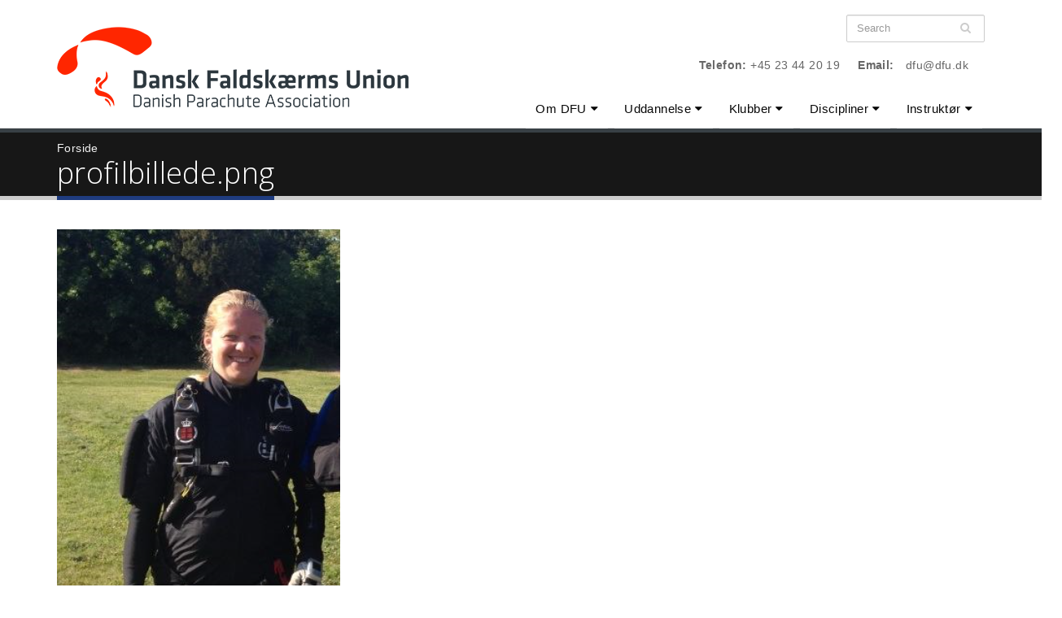

--- FILE ---
content_type: text/html; charset=utf-8
request_url: https://dfu.dk/file/profilbilledepng
body_size: 7422
content:
<!DOCTYPE html>
<!--[if lt IE 7]> <html class="ie ie6 " lang="en" dir="ltr"> <![endif]-->
<!--[if IE 7]>    <html class="ie ie7 " lang="en" dir="ltr"> <![endif]-->
<!--[if IE 8]>    <html class="ie ie8 " lang="en" dir="ltr"> <![endif]-->
<!--[if gt IE 8]> <!--> <html class="" lang="en" dir="ltr"> <!--<![endif]-->
<head>
<meta charset="utf-8" />
<link rel="shortcut icon" href="https://dfu.dk/sites/default/files/favicon-96x96.png" type="image/png" />
<meta name="viewport" content="width=device-width, initial-scale=1" />
<meta name="generator" content="Drupal 7 (https://www.drupal.org)" />
<link rel="canonical" href="https://dfu.dk/file/profilbilledepng" />
<link rel="shortlink" href="https://dfu.dk/file/2627" />
<meta property="og:site_name" content="Dansk Faldskærms Union" />
<meta property="og:type" content="article" />
<meta property="og:url" content="https://dfu.dk/file/profilbilledepng" />
<meta property="og:title" content="profilbillede.png" />
<title>profilbillede.png | Dansk Faldskærms Union</title>
<!-- Call bootstrap.css before $scripts to resolve @import conflict with respond.js -->
<link rel="stylesheet" href="/sites/all/themes/Porto/vendor/bootstrap/bootstrap.css">
<style media="all">
@import url("https://dfu.dk/modules/system/system.base.css?t7b9b6");
@import url("https://dfu.dk/modules/system/system.menus.css?t7b9b6");
@import url("https://dfu.dk/modules/system/system.messages.css?t7b9b6");
@import url("https://dfu.dk/modules/system/system.theme.css?t7b9b6");
</style>
<style media="all">
@import url("https://dfu.dk/sites/all/modules/jquery_update/replace/ui/themes/base/minified/jquery.ui.core.min.css?t7b9b6");
@import url("https://dfu.dk/sites/all/modules/jquery_update/replace/ui/themes/base/minified/jquery.ui.theme.min.css?t7b9b6");
@import url("https://dfu.dk/sites/all/modules/jquery_update/replace/ui/themes/base/minified/jquery.ui.menu.min.css?t7b9b6");
@import url("https://dfu.dk/sites/all/modules/jquery_update/replace/ui/themes/base/minified/jquery.ui.autocomplete.min.css?t7b9b6");
</style>
<style media="all">
@import url("https://dfu.dk/sites/all/modules/contrib/date/date_repeat_field/date_repeat_field.css?t7b9b6");
@import url("https://dfu.dk/modules/field/theme/field.css?t7b9b6");
@import url("https://dfu.dk/modules/node/node.css?t7b9b6");
@import url("https://dfu.dk/modules/search/search.css?t7b9b6");
@import url("https://dfu.dk/modules/user/user.css?t7b9b6");
@import url("https://dfu.dk/sites/all/modules/youtube/css/youtube.css?t7b9b6");
@import url("https://dfu.dk/sites/all/modules/views/css/views.css?t7b9b6");
</style>
<style media="all">
@import url("https://dfu.dk/sites/all/modules/contrib/colorbox/styles/default/colorbox_style.css?t7b9b6");
@import url("https://dfu.dk/sites/all/modules/ctools/css/ctools.css?t7b9b6");
@import url("https://dfu.dk/sites/all/modules/search_autocomplete/css/themes/minimal.css?t7b9b6");
</style>
<style media="all">
@import url("https://dfu.dk/sites/all/themes/Porto/vendor/owlcarousel/owl.carousel.css?t7b9b6");
@import url("https://dfu.dk/sites/all/themes/Porto/vendor/fontawesome/css/font-awesome-legacy.css?t7b9b6");
@import url("https://dfu.dk/sites/all/themes/Porto/vendor/fontawesome/css/font-awesome.css?t7b9b6");
@import url("https://dfu.dk/sites/all/themes/Porto/vendor/simple-line-icons/css/simple-line-icons.css?t7b9b6");
@import url("https://dfu.dk/sites/all/themes/Porto/vendor/owlcarousel/owl.theme.default.css?t7b9b6");
@import url("https://dfu.dk/sites/all/themes/Porto/vendor/circle-flip-slideshow/css/component.css?t7b9b6");
@import url("https://dfu.dk/sites/all/themes/Porto/vendor/magnific-popup/magnific-popup.css?t7b9b6");
@import url("https://dfu.dk/sites/all/themes/Porto_sub/css/theme.css?t7b9b6");
@import url("https://dfu.dk/sites/all/themes/Porto_sub/css/theme-elements.css?t7b9b6");
@import url("https://dfu.dk/sites/all/themes/Porto_sub/css/theme-animate.css?t7b9b6");
@import url("https://dfu.dk/sites/all/themes/Porto_sub/css/theme-blog.css?t7b9b6");
@import url("https://dfu.dk/sites/all/themes/Porto_sub/css/drupal-styles.css?t7b9b6");
@import url("https://dfu.dk/sites/all/themes/Porto_sub/css/custom.css?t7b9b6");
@import url("https://dfu.dk/sites/all/themes/Porto_sub/vendor/fancybox/jquery.fancybox.css?t7b9b6");
</style>
<script src="//code.jquery.com/jquery-1.10.2.min.js"></script>
<script>
window.jQuery || document.write("<script src='/sites/all/modules/jquery_update/replace/jquery/1.10/jquery.min.js'>\x3C/script>")
</script>
<script src="https://dfu.dk/misc/jquery-extend-3.4.0.js?v=1.10.2"></script>
<script src="https://dfu.dk/misc/jquery-html-prefilter-3.5.0-backport.js?v=1.10.2"></script>
<script src="https://dfu.dk/misc/jquery.once.js?v=1.2"></script>
<script src="https://dfu.dk/misc/drupal.js?t7b9b6"></script>
<script src="//code.jquery.com/ui/1.10.2/jquery-ui.min.js"></script>
<script>
window.jQuery.ui || document.write("<script src='/sites/all/modules/jquery_update/replace/ui/ui/minified/jquery-ui.min.js'>\x3C/script>")
</script>
<script src="https://dfu.dk/misc/ui/jquery.ui.position-1.13.0-backport.js?v=1.10.2"></script>
<script src="https://dfu.dk/sites/all/modules/admin_menu/admin_devel/admin_devel.js?t7b9b6"></script>
<script src="https://dfu.dk/sites/all/libraries/colorbox/jquery.colorbox.js?t7b9b6"></script>
<script src="https://dfu.dk/sites/all/modules/contrib/colorbox/js/colorbox.js?t7b9b6"></script>
<script src="https://dfu.dk/sites/all/modules/contrib/colorbox/styles/default/colorbox_style.js?t7b9b6"></script>
<script src="https://dfu.dk/sites/all/modules/contrib/colorbox/js/colorbox_load.js?t7b9b6"></script>
<script src="https://dfu.dk/sites/all/modules/contrib/colorbox/js/colorbox_inline.js?t7b9b6"></script>
<script src="https://dfu.dk/sites/all/modules/search_autocomplete/js/jquery.autocomplete.js?t7b9b6"></script>
<script src="https://dfu.dk/sites/all/modules/google_analytics/googleanalytics.js?t7b9b6"></script>
<script src="https://www.googletagmanager.com/gtag/js?id=G-9BJXTDVBH3"></script>
<script>
window.dataLayer = window.dataLayer || [];function gtag(){dataLayer.push(arguments)};gtag("js", new Date());gtag("set", "developer_id.dMDhkMT", true);gtag("config", "G-9BJXTDVBH3", {"groups":"default","anonymize_ip":true});
</script>
<script src="https://dfu.dk/sites/all/themes/Porto_sub/vendor/modernizr/modernizr.js?t7b9b6"></script>
<script src="https://dfu.dk/sites/all/themes/Porto_sub/vendor/jquery.easing/jquery.easing.js?t7b9b6"></script>
<script src="https://dfu.dk/sites/all/themes/Porto_sub/vendor/jquery-cookie/jquery-cookie.js?t7b9b6"></script>
<script src="https://dfu.dk/sites/all/themes/Porto_sub/vendor/bootstrap/bootstrap.js?t7b9b6"></script>
<script src="https://dfu.dk/sites/all/themes/Porto_sub/vendor/common/common.js?t7b9b6"></script>
<script src="https://dfu.dk/sites/all/themes/Porto_sub/vendor/jquery.gmap/jquery.gmap.js?t7b9b6"></script>
<script src="https://dfu.dk/sites/all/themes/Porto_sub/vendor/owlcarousel/owl.carousel.js?t7b9b6"></script>
<script src="https://dfu.dk/sites/all/themes/Porto_sub/vendor/fancybox/jquery.fancybox.js?t7b9b6"></script>
<script src="https://dfu.dk/sites/all/themes/Porto_sub/vendor/vide/vide.js?t7b9b6"></script>
<script src="https://dfu.dk/sites/all/themes/Porto_sub/js/twitter.js?t7b9b6"></script>
<script src="https://dfu.dk/sites/all/themes/Porto_sub/twitter/jquery.tweet.js?t7b9b6"></script>
<script>
jQuery.extend(Drupal.settings, {"basePath":"\/","pathPrefix":"","setHasJsCookie":0,"ajaxPageState":{"theme":"porto_sub","theme_token":"Hx8xmzB4JWzfDgO43pknBm7oRFleR7ny-Cy4KCHnbkM","js":{"sites\/all\/themes\/Porto\/js\/theme.js":1,"sites\/all\/themes\/Porto\/js\/views\/view.home.js":1,"sites\/all\/themes\/Porto\/js\/theme.init.js":1,"\/\/code.jquery.com\/jquery-1.10.2.min.js":1,"0":1,"misc\/jquery-extend-3.4.0.js":1,"misc\/jquery-html-prefilter-3.5.0-backport.js":1,"misc\/jquery.once.js":1,"misc\/drupal.js":1,"\/\/code.jquery.com\/ui\/1.10.2\/jquery-ui.min.js":1,"1":1,"misc\/ui\/jquery.ui.position-1.13.0-backport.js":1,"sites\/all\/modules\/admin_menu\/admin_devel\/admin_devel.js":1,"sites\/all\/libraries\/colorbox\/jquery.colorbox.js":1,"sites\/all\/modules\/contrib\/colorbox\/js\/colorbox.js":1,"sites\/all\/modules\/contrib\/colorbox\/styles\/default\/colorbox_style.js":1,"sites\/all\/modules\/contrib\/colorbox\/js\/colorbox_load.js":1,"sites\/all\/modules\/contrib\/colorbox\/js\/colorbox_inline.js":1,"sites\/all\/modules\/search_autocomplete\/js\/jquery.autocomplete.js":1,"sites\/all\/modules\/google_analytics\/googleanalytics.js":1,"https:\/\/www.googletagmanager.com\/gtag\/js?id=G-9BJXTDVBH3":1,"2":1,"sites\/all\/themes\/Porto_sub\/vendor\/modernizr\/modernizr.js":1,"sites\/all\/themes\/Porto_sub\/vendor\/jquery.easing\/jquery.easing.js":1,"sites\/all\/themes\/Porto_sub\/vendor\/jquery-cookie\/jquery-cookie.js":1,"sites\/all\/themes\/Porto_sub\/vendor\/bootstrap\/bootstrap.js":1,"sites\/all\/themes\/Porto_sub\/vendor\/common\/common.js":1,"sites\/all\/themes\/Porto_sub\/vendor\/jquery.gmap\/jquery.gmap.js":1,"sites\/all\/themes\/Porto_sub\/vendor\/owlcarousel\/owl.carousel.js":1,"sites\/all\/themes\/Porto_sub\/vendor\/fancybox\/jquery.fancybox.js":1,"sites\/all\/themes\/Porto_sub\/vendor\/vide\/vide.js":1,"sites\/all\/themes\/Porto_sub\/js\/twitter.js":1,"sites\/all\/themes\/Porto_sub\/twitter\/jquery.tweet.js":1},"css":{"modules\/system\/system.base.css":1,"modules\/system\/system.menus.css":1,"modules\/system\/system.messages.css":1,"modules\/system\/system.theme.css":1,"misc\/ui\/jquery.ui.core.css":1,"misc\/ui\/jquery.ui.theme.css":1,"misc\/ui\/jquery.ui.menu.css":1,"misc\/ui\/jquery.ui.autocomplete.css":1,"sites\/all\/modules\/contrib\/date\/date_repeat_field\/date_repeat_field.css":1,"modules\/field\/theme\/field.css":1,"modules\/node\/node.css":1,"modules\/search\/search.css":1,"modules\/user\/user.css":1,"sites\/all\/modules\/youtube\/css\/youtube.css":1,"sites\/all\/modules\/views\/css\/views.css":1,"sites\/all\/modules\/contrib\/colorbox\/styles\/default\/colorbox_style.css":1,"sites\/all\/modules\/ctools\/css\/ctools.css":1,"sites\/all\/modules\/search_autocomplete\/css\/themes\/minimal.css":1,"sites\/all\/themes\/Porto\/vendor\/owlcarousel\/owl.carousel.css":1,"sites\/all\/themes\/Porto\/vendor\/fontawesome\/css\/font-awesome-legacy.css":1,"sites\/all\/themes\/Porto\/vendor\/fontawesome\/css\/font-awesome.css":1,"sites\/all\/themes\/Porto\/vendor\/simple-line-icons\/css\/simple-line-icons.css":1,"sites\/all\/themes\/Porto\/vendor\/owlcarousel\/owl.theme.default.css":1,"sites\/all\/themes\/Porto\/vendor\/prettyPhoto\/css\/prettyPhoto.css":1,"sites\/all\/themes\/Porto\/vendor\/circle-flip-slideshow\/css\/component.css":1,"sites\/all\/themes\/Porto\/vendor\/magnific-popup\/magnific-popup.css":1,"sites\/all\/themes\/Porto\/vendor\/isotope\/jquery.isotope.css":1,"sites\/all\/themes\/Porto_sub\/css\/theme.css":1,"sites\/all\/themes\/Porto_sub\/css\/theme-elements.css":1,"sites\/all\/themes\/Porto_sub\/css\/theme-animate.css":1,"sites\/all\/themes\/Porto_sub\/css\/theme-blog.css":1,"sites\/all\/themes\/Porto_sub\/css\/theme-shop.css":1,"sites\/all\/themes\/Porto_sub\/css\/drupal-styles.css":1,"sites\/all\/themes\/Porto\/css\/less\/skin.less":1,"sites\/all\/themes\/Porto_sub\/css\/custom.css":1,"sites\/all\/themes\/Porto_sub\/vendor\/fancybox\/jquery.fancybox.css":1,"sites\/all\/themes\/Porto\/css\/skins\/default.css":1}},"colorbox":{"transition":"elastic","speed":"350","opacity":"0.85","slideshow":true,"slideshowAuto":false,"slideshowSpeed":"2500","slideshowStart":"start slideshow","slideshowStop":"stop slideshow","current":"{current} of {total}","previous":"\u00ab Forrige","next":"N\u00e6ste \u00bb","close":"Luk","overlayClose":true,"returnFocus":true,"maxWidth":"98%","maxHeight":"98%","initialWidth":"300","initialHeight":"250","fixed":true,"scrolling":true,"mobiledetect":true,"mobiledevicewidth":"480px","file_public_path":"\/sites\/default\/files","specificPagesDefaultValue":"admin*\nimagebrowser*\nimg_assist*\nimce*\nnode\/add\/*\nnode\/*\/edit\nprint\/*\nprintpdf\/*\nsystem\/ajax\nsystem\/ajax\/*"},"search_autocomplete":{"form1":{"selector":"#search-form[action=\u0022\/search\/node\u0022] #edit-keys","minChars":"3","max_sug":"10","type":"internal","datas":"https:\/\/dfu.dk\/search_autocomplete\/autocomplete\/1\/","fid":"1","theme":"minimal","auto_submit":"1","auto_redirect":"1"},"form3":{"selector":"#edit-search-block-form--2","minChars":"3","max_sug":"10","type":"internal","datas":"https:\/\/dfu.dk\/search_autocomplete\/autocomplete\/3\/","fid":"3","theme":"minimal","auto_submit":"1","auto_redirect":"1"}},"googleanalytics":{"account":["G-9BJXTDVBH3"],"trackOutbound":1,"trackMailto":1,"trackDownload":1,"trackDownloadExtensions":"7z|aac|arc|arj|asf|asx|avi|bin|csv|doc(x|m)?|dot(x|m)?|exe|flv|gif|gz|gzip|hqx|jar|jpe?g|js|mp(2|3|4|e?g)|mov(ie)?|msi|msp|pdf|phps|png|ppt(x|m)?|pot(x|m)?|pps(x|m)?|ppam|sld(x|m)?|thmx|qtm?|ra(m|r)?|sea|sit|tar|tgz|torrent|txt|wav|wma|wmv|wpd|xls(x|m|b)?|xlt(x|m)|xlam|xml|z|zip","trackColorbox":1},"urlIsAjaxTrusted":{"\/file\/profilbilledepng":true}});
</script>

<!-- IE Fix for HTML5 Tags -->
<!--[if lt IE 9]>
  <script src="http://html5shiv.googlecode.com/svn/trunk/html5.js"></script>
<![endif]-->

<!--[if IE]>
  <link rel="stylesheet" href="/sites/all/themes/Porto/css/ie.css">
<![endif]-->

<!--[if lte IE 8]>
  <script src="/sites/all/themes/Porto/vendor/respond.js"></script>
<![endif]-->
<link rel="apple-touch-icon" sizes="180x180" href="/sites/default/files/favicons/apple-touch-icon.png">
<link rel="icon" type="image/png" sizes="32x32" href="/sites/default/files/favicons/favicon-32x32.png">
<link rel="icon" type="image/png" sizes="16x16" href="/sites/default/files/favicons/favicon-16x16.png">
<link rel="manifest" href="/sites/default/files/favicons/site.webmanifest">
<link rel="mask-icon" href="/sites/default/files/favicons/safari-pinned-tab.svg" color="#5bbad5">
<link rel="shortcut icon" href="/sites/default/files/favicons/favicon.ico">
<meta name="msapplication-TileColor" content="#2b5797">
<meta name="msapplication-config" content="/sites/default/files/favicons/browserconfig.xml">
<meta name="theme-color" content="#ffffff">

<!-- Web Fonts  -->
<link href="//fonts.googleapis.com/css?family=Open+Sans:400,300,600&subset=latin,latin-ext" type="text/css" rel="stylesheet">
<!-- <link href="//fonts.googleapis.com/css?family=Roboto+Slab:300,400,700&subset=latin,latin-ext" type="text/css" rel="stylesheet"> -->
<!-- <link href="//fonts.googleapis.com/css?family=Lato:300,400,300italic,400italic,700&subset=latin,latin-ext" type="text/css" rel="stylesheet"> -->

</head>
<body class="html not-front not-logged-in no-sidebars page-file page-file- page-file-2627">

<div class="body">
  <header id="header" data-plugin-options='{"stickyEnabled": true, "stickyEnableOnBoxed": true, "stickyEnableOnMobile": true, "stickyStartAt": 57, "stickySetTop": "-57px", "stickyChangeLogo": true}'>
	  <div class="header-body">
      <div class="header-container container">
	      
	      <div class="header-row">
          <div class="header-column">
	           
			      				      				    			    
			      				      <div class="header-logo">
					      <a href="/" title="Forside" rel="home" id="logo">
					        <img src="https://dfu.dk/sites/default/files/logo-dfu-2023-h100.png" alt="Forside" height="90" data-sticky-height="60" data-sticky-top="33" />
					      </a>
				      </div>
				    				     
				    				      <div id="name-and-slogan" class="hidden">
				
				        				          					          <div id="site-name" class="hidden">
					            <a href="/" title="Forside" rel="home"><span>Dansk Faldskærms Union</span></a>
					          </div>
					          
				        				
				        				          <div id="site-slogan" class="hidden">
				            Find ud af hvorfor fuglene synger!				          </div>
				        				
				      </div> <!-- /#name-and-slogan -->
					  				    				    
          </div>
          
          <div class="header-column header-column-valign-top">  
	    
				    				    <div class="header-search">
				        
<form onsubmit="if(this.search_block_form.value==&#039;Search&#039;){ alert(&#039;Please enter a search&#039;); return false; }" action="/file/profilbilledepng" method="post" id="search-block-form" accept-charset="UTF-8"><div>
<div class="input-group"> 
  <input title="Enter the terms you wish to search for." class="form-control search form-text form-search" onblur="if (this.value == &#039;&#039;) {this.value = &#039;Search&#039;;}" onfocus="if (this.value == &#039;Search&#039;) {this.value = &#039;&#039;;}" placeholder="Search" type="search" id="edit-search-block-form--2" name="search_block_form" value="" size="40" maxlength="128" /><span class="input-group-btn"><button class="btn btn-default" type="submit"><i class="fa fa-search"></i></button></span><input type="hidden" name="form_build_id" value="form-HxNvvtOSili3Nkf7JnF_2DNuMGD3z-WTmJUBYZau4ik" />
<input type="hidden" name="form_id" value="search_block_form" />
</div>
</div></form>				    </div>
				    
			        <div class="region region-header-top">
    <div id="block-block-1" class="block block-block">

    
  <div class="content">
    <nav class="header-nav-top"><ul class="nav nav-pills"><li class="hidden-xs"><p><strong>Telefon:</strong> +45 23 44 20 19</p></li><li class="hidden-xs"><p><strong>Email:</strong> <a href="mailto:dfu@dfu.dk">dfu@dfu.dk</a></p></li></ul></nav>  </div>
</div>
  </div>
			      
          </div>  
	      </div>  
      </div> 

      <div class="header-container container header-nav header-nav-push-top">
  
		    <button class="btn header-btn-collapse-nav" data-toggle="collapse" data-target=".header-nav-main">
					<i class="fa fa-bars"></i>
				</button>
				
								 
		    <div class="header-nav-main header-nav-main-effect-1 header-nav-main-sub-effect-1 collapse">
		      <nav class="nav-main">
		          
<ul class="nav nav-pills nav-main" id="mainMenu"><li class="dropdown 3968"><a href="/om-dfu" class="dropdown-toggle disabled">Om DFU</a><ul class="dropdown-menu"><li><a href="/om-dfu/organisation-medlemsorganisationer">Organisation</a></li><li><a href="/om-dfu/bestyrelse-administration">Bestyrelse / administration</a></li><li><a href="/om-dfu/dfu-noegletal">DFU økonomi</a></li><li><a href="/om-dfu/strategi-og-vision">Strategi og vision</a></li><li><a href="/om-dfu/projekter">Projekter</a></li><li><a href="/om-dfu/ordensudvalg">Ordensudvalg</a></li><li><a href="/om-dfu/forsikringer">Forsikringer</a></li><li><a href="/kontakt-dfu">Kontakt DFU</a></li></ul></li><li class="dropdown 7786"><a href="/uddannelse" class="dropdown-toggle disabled">Uddannelse</a><ul class="dropdown-menu"><li><a href="/elevuddannelser">Elevuddannelsen</a></li><li><a href="/efterskoler-og-h%C3%B8jskoler">Efterskoler og højskoler</a></li></ul></li><li class="dropdown 3963"><a href="/klubber" class="dropdown-toggle disabled">Klubber</a><ul class="dropdown-menu"><li><a href="/klubber/kluboversigt">Kluboversigt</a></li><li><a href="/klubber/info-klubbestyrelse">Info Klubbestyrelse</a></li><li><a href="/klubber/stoettemuligheder-dfu">Støttemuligheder for din klub</a></li><li><a href="/klubber/kommunikation-markedsf%C3%B8ring">Kommunikation og markedsføring</a></li><li class="dropdown-submenu"><a href="/bestemmelser-regler-og-vejledninger" title="">Bestemmelser</a><ul class="dropdown-menu"><li><a href="https://www.dfu.dk/sites/default/files/faldskaerms_bestemmelser_2025_0.pdf" title="">FB&#039;eren</a></li><li><a href="/bestemmelser/dfu-vedt%C3%A6gter">DFU vedtægter</a></li></ul></li><li><a href="/vr-faldsk%C3%A6rm">VR Faldskærm</a></li><li><a href="/klubber/skabeloner-hj%C3%A6lpev%C3%A6rktoejer">Skabeloner - hjælpeværktøjer</a></li><li><a href="/klubber/links-og-medier">Links og medier</a></li></ul></li><li class="dropdown 3967"><a href="/discipliner" class="dropdown-toggle disabled">Discipliner</a><ul class="dropdown-menu"><li><a href="/discipliner/formationsspring">Formationsspring</a></li><li><a href="/discipliner/freefly">Freefly / freestyle</a></li><li><a href="/discipliner/wingsuit">Wingsuit</a></li><li><a href="/discipliner/canopy-piloting">Canopy piloting</a></li><li><a href="/discipliner/praecision">Præcision</a></li><li><a href="/discipliner/aktivitetsudvalget">Aktivitetsudvalget</a></li><li><a href="/discipliner/sportsudvalget">Sportsudvalget</a></li></ul></li><li class="dropdown 3277"><a href="/instruktoer" title="Instruktør og Materiel" class="dropdown-toggle disabled">Instruktør</a><ul class="dropdown-menu"><li><a href="/instruktoer/materiel">Materiel</a></li><li><a href="/instruktoer/opvisning">Opvisning</a></li><li><a href="/instruktoer/incident-report">Hændelsesindberetning</a></li><li><a href="/instuktoer/havarigruppe">Havarigruppe</a></li><li><a href="/instruktoer/uddannelsesmateriale">Uddannelsesmateriale</a></li><li><a href="/pilothjoernet">Pilothjørnet</a></li></ul></li></ul>		      </nav>
		    </div>  
		  </div>
      
	  </div>  	
	</header>
	<!-- end header --> 

	<div role="main" class="main">
		  		  
	  	  <section class="page-header breadcrumb-wrap">
		  <div class="container">
		    				<div class="row">
					<div class="col-md-12">
						<div id="breadcrumbs"><ul class="breadcrumb"><li><a href="/">Forside</a></li> </ul> </div>	
					</div>
				</div>
								
				<div class="row">
					<div class="col-md-12">
						<h1>profilbillede.png</h1>
					</div>
				</div>
			</div>
		</section>
	  	  

	  <div id="content" class="content full">
	    <div class="container">
	      <div class="row">
		      
			    <div class="col-md-12">
		        			    </div>
			    
			    			
					<div class="col-md-12">
					  
			     				      			      		
					    <div class="region region-content">
    <div id="block-system-main" class="block block-system">

    
  <div class="content">
    <div id="file-2627" class="file file-image file-image-png">

      
  
  <div class="content">
    <img src="https://dfu.dk/sites/default/files/profilbillede.png" width="348" height="621" alt="" />  </div>

  
</div>
  </div>
</div>
  </div>
			      
					</div>
			  
				  			    
			  </div>
	    </div>  
	  </div>  
	  
	</div>

    
  <footer id="footer">
    	  <div class="container main-footer">
	    <div class="row">
	   
			  
			  		    <div class="col-md-3">
				    <div class="region region-footer-1">
      <div class="region region-footer-1">
      <div class="region region-footer-1">
    <div id="block-mailchimp-signup-f-nyt-fra-dfu" class="block block-mailchimp-signup">

    <h2>Følg med i DFU!</h2>
  
  <div class="content">
    <form class="mailchimp-signup-subscribe-form" action="/file/profilbilledepng" method="post" id="mailchimp-signup-subscribe-block-f-nyt-fra-dfu-form" accept-charset="UTF-8"><div><div class="mailchimp-signup-subscribe-form-description"></div><div id="mailchimp-newsletter-8677d7492b-mergefields" class="mailchimp-newsletter-mergefields"><div class="form-item form-type-emailfield form-item-mergevars-EMAIL">
 <input placeholder="Email Address *" type="email" id="edit-mergevars-email" name="mergevars[EMAIL]" value="" size="25" maxlength="128" class="form-text form-email required" />
</div>
<div class="form-item form-type-textfield form-item-mergevars-FNAME">
 <input placeholder="Navn *" type="text" id="edit-mergevars-fname" name="mergevars[FNAME]" value="" size="25" maxlength="128" class="form-text required" />
</div>
</div><input type="hidden" name="form_build_id" value="form-OABW62EkRwCiUdQtsM1wk2r9RAVqByADyNbZmA1eTfE" />
<input type="hidden" name="form_id" value="mailchimp_signup_subscribe_block_f_nyt_fra_dfu_form" />
<div class="form-checkboxes"><div class="form-item form-type-checkbox form-item-gdpr-consent">
 <input type="checkbox" id="edit-gdpr-consent" name="gdpr_consent" value="1" class="form-checkbox required" />  <label class="option" for="edit-gdpr-consent">Jeg er indforstået med DFU's bestemmelser om brug af data. <span class="form-required" title="This field is required.">*</span></label>

</div>
</div><div class="form-actions form-wrapper" id="edit-actions--2"><input type="submit" id="edit-submit--2" name="op" value="Tilmeld" class="btn-primary btn form-submit" /></div></div></form>  </div>
</div>
  </div>
  </div>
  </div>
		    </div>
		    		    
		    		    <div class="col-md-3">   
				    <div class="region region-footer-2">
      <div class="region region-footer-2">
    <div id="block-block-107" class="block block-block footer-menu">

    <h2>Genveje</h2>
  
  <div class="content">
    <ul class="rss-xml">
	<li><a href="/kontakt-dfu">Kontakt DFU</a></li>
	<li><a href="/nyheder">Nyheder</a></li>
	<li><a href="/dfu-kalenderen">DFU kalenderen</a></li>
	<li><a href="/om-dfu/springeren">Links til "Springeren"</a></li>
	<li><a href="/om-dfu/billedgalleri">Galleri</a></li>
</ul>  </div>
</div>
  </div>
  </div>
		    </div>
		    		    
		    		    <div class="col-md-3">
				    <div class="region region-footer-3">
      <div class="region region-footer-3">
    <div id="block-block-13" class="block block-block">

    <h2>Følg os på SoMe</h2>
  
  <div class="content">
    <div class="social-icons">
<ul class="header-social-icons social-icons right">
         <li class="social-icons-facebook"><a href="https://www.facebook.com/dfu1963" target="_blank" title="Facebook"><i class="fa fa-facebook"></i></a></li>
	<li class="social-icons-instagram"><a href="https://www.instagram.com/dfu1963" target="_blank" title="Instagram"><i class="fa fa-instagram"></i></a></li>
	<li class="social-icons-linkedin"><a href="https://www.linkedin.com/company/dansk-faldskaerms-union/about/" target="_blank" title="LinkedIn"><i class="fa fa-linkedin"></i></a></li>
</ul>
</div>  </div>
</div>
  </div>
  </div>
		    </div>
		    		    
		    		    <div class="col-md-3">
				    <div class="region region-footer-4">
      <div class="region region-footer-4">
    <div id="block-block-57" class="block block-block">

    <h2>Find det hurtigt</h2>
  
  <div class="content">
    <div class="buttons">
		<p><a href="/sites/default/files/faldskaerms_bestemmelser_2025_0.pdf" class="btn btn-lg btn-primary" >FB'eren <i class="icon icon-angle-double-right"></i></a></p>
		<p><a href="#" onclick="window.open( 'http://dfu.javawings.dk/IncidentReporting/showForm', 'name', 'location=no,scrollbars=yes,status=no,toolbar=yes,resizable=yes' )" class="btn btn-lg btn-primary" >H. indberetning <i class="icon icon-angle-double-right"></i></a></p>
		<p><a href="/instruktoer/instruktoerliste" class="btn btn-lg btn-primary" >Instruktørlisten <i class="icon icon-angle-double-right"></i></a></p>
		<p><a href="https://klubadmin.dfu.dk" class="btn btn-lg btn-primary" >Medlemsdatabase <i class="icon icon-angle-double-right"></i></a></p>
</div>  </div>
</div>
  </div>
  </div>
		    </div>
		    			    
			</div>  
	  </div>	
	  	  
	  <div class="footer-copyright">  
	    <div class="container">
	      <div class="row">
			    <div class="col-md-5">
			    
					  					      <div class="region region-footer-bottom-1">
    <div id="block-block-14" class="block block-block">

    
  <div class="content">
    <nav id="sub-menu-left">
   <ul>
        <p>© 2026 by <a href="/user"><strong>Dansk Faldskærms Union</strong></a></p>
	<p><i class="fa fa-map-marker"></i> Idrættens Hus, Brøndby Stadion 20, DK-2605 Brøndby</p>
	<li><p><i class="fa fa-phone"></i> <strong>Telefon:</strong> +45 23 44 20 19</p></li>
	<li><p><i class="fa fa-envelope"></i> <strong>Email:</strong> <a href="mailto:dfu@dfu.dk">dfu@dfu.dk</a></p></li>
   </ul>
</nav>  </div>
</div>
  </div>
					  			  
			    </div>
			    <div class="col-md-3">
			    
					  					      <div class="region region-footer-bottom-2">
    <div id="block-block-58" class="block block-block">

    
  <div class="content">
    <nav id="footer-contact">
   <ul>
    <li><img class="responsive " src="/sites/all/themes/Porto_sub/img/footer-dif.png" alt="Dansk Idrætsforbund" title="Dansk Idrætsforbund" /></li>
    <li><img class="responsive " src="/sites/all/themes/Porto_sub/img/footer-fai.png" alt="Fédération Aéronautique Internationale" title="Fédération Aéronautique Internationale" /> </li>
    <li><img class="responsive " src="/sites/all/themes/Porto_sub/img/footer-kda.png" alt="Kongelig Dansk Aeroklub" title="Kongelig Dansk Aeroklub" /> </li>
  </ul>
</nav>  </div>
</div>
  </div>
					  			  
			    </div>
			    <div class="col-md-4">
			    
					  					      <div class="region region-footer-bottom-3">
    <div id="block-block-43" class="block block-block">

    
  <div class="content">
    <nav id="sub-menu-left">
    <ul>
	<li><a href="/om-dfu">Om DFU</a></li>
	<li><a href="/sitemap">Sitemap</a></li>
	<li><a href="/politik-om-cookies">Politik om cookies</a></li>
	<li><a href="/akkreditering">Akkreditering</a></li>
   </ul>  </div>
</div>
  </div>
					  			  
			    </div>			    
	      </div>
	    </div>
	    <div class="container">
	       <div class="row">
	       	<div class="credit">
	    	 <div class="col-sm-3 col-sm-offset-5">
	      	     <p>Udviklet i samarbejde med <a href="http://www.webdecide.net" >Webdecide</a></p>
	      	    </div>
	         </div> 
	       </div> 
	    </div> 
	  </div>
	</footer>
   
	
</div>	<script src="https://dfu.dk/sites/all/themes/Porto/js/theme.js?t7b9b6"></script>
<script src="https://dfu.dk/sites/all/themes/Porto/js/views/view.home.js?t7b9b6"></script>
<script src="https://dfu.dk/sites/all/themes/Porto/js/theme.init.js?t7b9b6"></script>
</body>

</html>

--- FILE ---
content_type: text/css
request_url: https://dfu.dk/sites/all/modules/search_autocomplete/css/themes/minimal.css?t7b9b6
body_size: 707
content:
/*
 * SEARCH AUTOCOMPLETE
 *
 * Sponsored by:
 * www.axiomcafe.fr
 */

/**
 * THEME MINIMAL
 */

/* AUTOCOMPLETE */
input[data-sa-theme="minimal"].ui-autocomplete {
  position: absolute;
  cursor: default;
}
* html input[data-sa-theme="minimal"].ui-autocomplete {
  width: 1px; /* without this, the menu expands to 100% in IE6 */
}

input[data-sa-theme="minimal"].ui-widget-content {
  background: none;
  border-radius: 0px;
  border: 1px solid #c8c8c8;
  box-shadow: 2px 2px 2px -1px rgba(128,128,128,0.6);
  position: absolute;
  font-family: Arial,Tahoma,"Bitstream Vera Sans",sans-serif;
  font-size: 1em;
}

/* AUTOCOMPLETE MENU */
ul[data-sa-theme="minimal"] div {
  display: block;
}
ul[data-sa-theme="minimal"].ui-menu {
  list-style: none;
  padding: 0px;
  margin: 0;
  display: block;
  float: left;
  min-width: 350px;
}
ul[data-sa-theme="minimal"].ui-menu .ui-menu {
  margin-top: -3px;
}
ul[data-sa-theme="minimal"].ui-menu .ui-menu-item {
  margin: 0;
  padding: 0;
  float: left;
  clear: left;
  width: 100%;
  line-height: 14px;
  font-size: 12px;
}
ul[data-sa-theme="minimal"].ui-menu .ui-menu-item a {
  text-decoration: none;
  display: block;
  padding: 0;
}
ul[data-sa-theme="minimal"].ui-menu .ui-menu-item a {
  font-weight: normal;
  margin: -1px;
}

/* Interaction States */
ul[data-sa-theme="minimal"] .ui-state-hover {
  background: none;
  border: none;
  border-radius: 0px;
  background-color: #f6f6f2;
}
ul[data-sa-theme="minimal"] .ui-autocomplete-fields {
  padding: 5px 6px;
  overflow: hidden;
}
ul[data-sa-theme="minimal"] .ui-menu-item-first {
  border-top: 1px solid #808080;
}
ul[data-sa-theme="minimal"] .ui-autocomplete-field-term {
  font-weight: bold;
}
ul[data-sa-theme="minimal"] .ui-autocomplete-field-group {
  background-position: right top;
  background-repeat: no-repeat;
  float: right;
  position: relative;
  right: 5px;
}
